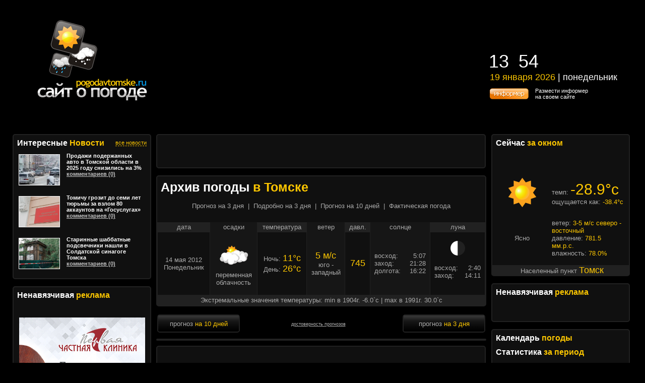

--- FILE ---
content_type: text/html; charset=windows-1251
request_url: https://pogodavtomske.ru/date_2012_5_14.html
body_size: 10152
content:
<!DOCTYPE html>
<html>
<head>
    <meta http-equiv="Content-Type" content="text/html; charset=windows-1251">

    <meta name='yandex-verification' content='4469098f5f939cc5'>
    <meta name="tbex-verification-6dab2954" content="6dab2954"/>
    <meta name='wmail-verification' content='475f4d3da9656a2a'/>
    <meta name="google-site-verification" content="uyzQJAPoLgUGhqtmA8ET9zEYWxaO-pSFzySCJNFEwH0"/>
    <meta name= "viewport" content="width=1366">

    <title>POGODAVTOMSKE.RU - сайт о погоде в Томске : Архив погоды</title>
    <link rel="shortcut icon" href="/favicon.ico">
    <link rel="icon" href="/ico.gif" type="image/gif">

    <link rel="stylesheet" href="/style/ppc/jquery.ui.core.min.css">
    <link rel="stylesheet" href="/style/ppc/jquery.ui.slider.min.css">
    <link rel="stylesheet" href="/style/ppc/jquery.ui.theme.min.css">
    <link rel="stylesheet" href="/style/base_style.min.css?v=6">

    
    <style>
        .bg_header{
            margin:0 auto;
            background:
    
            none         
                no-repeat center center transparent;
            height:250px;
        }
    </style>
    

    <script type="text/javascript" src="/js/rounded-corners.js"></script>
    <script type="text/javascript" src="/js/jquery-1.3.2.js"></script>
    <script type="text/javascript" src="/js/ajaxfileupload.js"></script>
    <script type="text/javascript" src="/js/jquery.ui.core.js"></script>
    <script type="text/javascript" src="/js/jquery.ui.widget.js"></script>
    <script type="text/javascript" src="/js/jquery.ui.mouse.js"></script>
    <script type="text/javascript" src="/js/jquery.ui.slider.js"></script>
    <script type="text/javascript" src="/js/jquery.json-1.3.js"></script>
    <script type="text/javascript" src="/js/jquery.cookie.js"></script>
    <script type="text/javascript" src="/js/myaction.js?v=1"></script>
    <script type="text/javascript" src="/js/slider.js"></script>
    <script type="text/javascript" src="/js/jail.js"></script>
    <script type="text/javascript" src="https://i.solo.rde.ru/js/flash_detect_min.js"></script>

    <script id="objCalendarScript" src="/js/calendar.js" language="JavaScript"></script>
    
        <script>
            (function(i,s,o,g,r,a,m){i['GoogleAnalyticsObject']=r;i[r]=i[r]||function(){
                        (i[r].q=i[r].q||[]).push(arguments)},i[r].l=1*new Date();a=s.createElement(o),
                    m=s.getElementsByTagName(o)[0];a.async=1;a.src=g;m.parentNode.insertBefore(a,m)
            })(window,document,'script','//www.google-analytics.com/analytics.js','ga');

            ga('create', 'UA-41115539-1', 'pogodavtomske.ru');
            ga('send', 'pageview');
        </script>
    
</head>
<body id="content-body">


<!-- Шапка -->
<div class="bg_header">


    <div class="header" id="header">
                <span class="bplace" data-params="size:'1000_100',c:34,a:'pogodavtomske.ru',p:'pogodavtomske.ru',class:'top_full'"></span>
<noscript>
    <a href="https://i.solo.rde.ru/banner.php?a=pogodavtomske.ru&size=1000_100&ln=34">
        <img src="https://i.solo.rde.ru/banner.php?a=pogodavtomske.ru&size=1000_100&ni=34" alt="BTR"
             style="border:0"/></a>
</noscript>
<script> (function(){var n=0;var i=setInterval(function(){if(document.getElementById("top_full_id")!=null){clearInterval(i);forHeader("top_full_id")}if(++n>10){clearInterval(i)}},1e3)})(); </script>

        <div class="topleft">
            <div class="fade_left"><img src="/images/head/fade_left.png"/></div>
            <div class="main">
                    <a href="/index.html" title="На главную">
                        <img src="/images/logo.png" style="margin-top: 40px;" title="На главную"
                             alt="POGODAVTOMSKE.RU - сайт о погоде в Томске"/>
                    </a>
                <div id="my_cobinet" style="display:none; text-align:left;"><span id="login_account" style="padding-right:5px; font-size: 12px; float:left;"></span>
                    | <a href="/auth.html" onclick="$.cookie('login',null);" alt="Выход" title="Выйти">выход</a></div>
            </div>
            <div id="bannerLeftTop_interactive">
    <span class="bplace" data-params="size:'280_170',c:57,a:'pogodavtomske.ru',p:'pogodavtomske.ru'"></span>
    <noscript>
        <a href="https://i.solo.rde.ru/banner.php?a=pogodavtomske.ru&size=280_170&ln=57">
            <img src="https://i.solo.rde.ru/banner.php?a=pogodavtomske.ru&size=280_170&ni=57" alt="BTR"
                 style="border:0"/></a>
    </noscript>
</div>        </div>

        <div class="topright">
            <div class="headblock">
                <div id="bannerplace_91" class="topright" style="margin-top:30px">
    <span class="bplace" data-params="size:'250_100',c:91,a:'pogodavtomske.ru',p:'pogodavtomske.ru'"></span>
    <noscript>
        <a href="https://i.solo.rde.ru/banner.php?a=pogodavtomske.ru&size=250_100&ln=91">
            <img src="https://i.solo.rde.ru/banner.php?a=pogodavtomske.ru&size=250_100&ni=91" alt="BTR"
                 style="border:0"/></a>
    </noscript>
</div>                <div>
                    <div class="banner" id="bannerplace_77">
    <span class="bplace" data-params="size:'250_100',c:77,a:'pogodavtomske.ru',p:'pogodavtomske.ru'"></span>
    <noscript>
        <a href="https://i.solo.rde.ru/banner.php?a=pogodavtomske.ru&size=250_100&ln=77">
            <img src="https://i.solo.rde.ru/banner.php?a=pogodavtomske.ru&size=250_100&ni=77" alt="BTR"
                 style="border:0"/></a>
    </noscript>
</div>                    <div class="timeblock">
                        <table class="time">
                            <tr>
                                <td id="time1" class="timetd1">20</td>
                                <td id="time2" class="timetd2">:</td>
                                <td id="time3" class="timetd3">54</td>
                            </tr>
                        </table>
                        <table class="timeshadow">
                            <tr>
                                <td id="stime1" class="timetd1">20</td>
                                <td id="stime2" class="timetd2">:</td>
                                <td id="stime3" class="timetd3">54</td>
                            </tr>
                        </table>
                        <div class="dateshadow" id="data1"></div>
                        <div class="date" id="data2"></div>
                        <div class="logo1">
                            <a href="/export.html">
                                <div class='informer_but'></div>
                            </a>
                            Размести информер<br> на своем сайте
                        </div>
                    </div>
                </div>
            </div>

                                </div>

        <div class="holiday_name">
            <h1><span class="lable_title">
                                                                                </span></h1>
        </div>

    </div>
    <div style="clear: both;">&nbsp;</div>
    <!-- Шапка --><div class="content" id="content">
    <!-- Левый -->
<div class="left rc5">
        <!-- Новости -->
            <div class="blockm rc5 b2">
                <div>
                    <div class="w180 fll"><h3 class="lable_title"><span class="lable_title">Интересные&nbsp;</span>Новости</h3></div>
                    <div class="flr"><a class="ylink" href="https://www.tomsk.ru/news/" target="_blank" >все новости</a></div>
                </div>
                <div id="news" style="clear:both"><div id="news_tomsk"></div></div>
                
                    <script type="text/javascript">
var xhr = new XMLHttpRequest();
xhr.open('GET', '/news.php', true);
xhr.onload = function() {
  if (xhr.status >= 200 && xhr.status < 300) {
    document.getElementById('news_tomsk').innerHTML = xhr.responseText;
  } else {
    console.error('Request failed with status: ' + xhr.status);
  }
};
xhr.send();
                    </script>
                
            </div>
<!-- Новости -->
    <!-- Ненавязчивая реклама -->
   	<div class="block bannerbox rc5 b2">
      <h3 class="lable_title"><span class="lable_title">Ненавязчивая </span>реклама</h3>
     	<div class="banner" id="bannerplace_58">
    <span class="bplace" data-params="size:'250_100',c:58,a:'pogodavtomske.ru',p:'pogodavtomske.ru'"></span>
    <noscript>
        <a href="https://i.solo.rde.ru/banner.php?a=pogodavtomske.ru&size=250_100&ln=58">
            <img src="https://i.solo.rde.ru/banner.php?a=pogodavtomske.ru&size=250_100&ni=58" alt="BTR"
                 style="border:0"/></a>
    </noscript>
</div>     	<div class="banner" id="bannerplace_59">
    <span class="bplace" data-params="size:'250_100',c:59,a:'pogodavtomske.ru',p:'pogodavtomske.ru'"></span>
    <noscript>
        <a href="https://i.solo.rde.ru/banner.php?a=pogodavtomske.ru&size=250_100&ln=59">
            <img src="https://i.solo.rde.ru/banner.php?a=pogodavtomske.ru&size=250_100&ni=59" alt="BTR"
                 style="border:0"/></a>
    </noscript>
</div>     	<div class="banner" id="bannerplace_60">
    <span class="bplace" data-params="size:'250_100',c:60,a:'pogodavtomske.ru',p:'pogodavtomske.ru'"></span>
    <noscript>
        <a href="https://i.solo.rde.ru/banner.php?a=pogodavtomske.ru&size=250_100&ln=60">
            <img src="https://i.solo.rde.ru/banner.php?a=pogodavtomske.ru&size=250_100&ni=60" alt="BTR"
                 style="border:0"/></a>
    </noscript>
</div>     	<div class="banner" id="bannerplace_61">
    <span class="bplace" data-params="size:'250_100',c:61,a:'pogodavtomske.ru',p:'pogodavtomske.ru'"></span>
    <noscript>
        <a href="https://i.solo.rde.ru/banner.php?a=pogodavtomske.ru&size=250_100&ln=61">
            <img src="https://i.solo.rde.ru/banner.php?a=pogodavtomske.ru&size=250_100&ni=61" alt="BTR"
                 style="border:0"/></a>
    </noscript>
</div>     	<div class="banner" id="bannerplace_131">
    <span class="bplace" data-params="size:'250_250',c:131,a:'pogodavtomske.ru',p:'pogodavtomske.ru'"></span>
    <noscript>
        <a href="https://i.solo.rde.ru/banner.php?a=pogodavtomske.ru&size=250_250&ln=131">
            <img src="https://i.solo.rde.ru/banner.php?a=pogodavtomske.ru&size=250_250&ni=131" alt="BTR"
                 style="border:0"/></a>
    </noscript>
</div>     	<div class="banner" id="bannerplace_133">
    <span class="bplace" data-params="size:'250_250',c:133,a:'pogodavtomske.ru',p:'pogodavtomske.ru'"></span>
    <noscript>
        <a href="https://i.solo.rde.ru/banner.php?a=pogodavtomske.ru&size=250_250&ln=133">
            <img src="https://i.solo.rde.ru/banner.php?a=pogodavtomske.ru&size=250_250&ni=133" alt="BTR"
                 style="border:0"/></a>
    </noscript>
</div>   	</div>





    <div class="blockm rc5 b2">
                
<!-- Yandex.RTB R-A-144525-1 -->
<div id="yandex_rtb_R-A-144525-1"></div>
<script type="text/javascript">
    (function(w, d, n, s, t) {
        w[n] = w[n] || [];
        w[n].push(function() {
            Ya.Context.AdvManager.render({
                blockId: "R-A-144525-1",
                renderTo: "yandex_rtb_R-A-144525-1",
                async: true
            });
        });
        t = d.getElementsByTagName("script")[0];
        s = d.createElement("script");
        s.type = "text/javascript";
        s.src = "//an.yandex.ru/system/context.js";
        s.async = true;
        t.parentNode.insertBefore(s, t);
    })(this, this.document, "yandexContextAsyncCallbacks");
</script>
        
    </div>
	<!-- Ненавязчивая реклама -->
	<div class="blockm rc5 b2">
	<img src="/images/moods/0.07692.png" style="float: right;" id="moodimg" title="Показатель настроения" alt="Показатель настроения в Томске"/>
	<h3 class="lable_title"><span class="lable_title">Ваше </span>настроение</h3>
	<div id="moodtable"></div>
	<input type="hidden" id="amount" style="border:0; color:#FFCC00; font-weight:bold; background: #000;" value="0"/>

	<script>
		$(function() {
			$.ajax({
				method: "POST",
				url: '/lib/Actions/mood.php',
				data:'mood=0&act=test',
				success: function(res) {
					$( "#moodtable" ).html(res);
				}
			});
		});
	</script>

	</table>	
</div>	<!-- Гороскоп на сегодня -->
<div class="blockm rc5 b2">
   <h3 class="lable_title"><span class="lable_title">Гороскоп </span>на сегодня</h3>
   <img src="/images/horo.png" usemap="#Navigation" title="Гороскоп на сегодня" alt="Гороскоп на сегодня"/>
   <map id="Navigation" name="Navigation">
   	<area shape="rect" coords="000,000,043,026" href="/horoscopes_1_1.html" title="Гороскоп на pogodavtomske.ru: овен(20.03-19.04)"/><area shape="rect" coords="048,000,086,026" href="/horoscopes_1_2.html" title="Гороскоп на pogodavtomske.ru: телец(20.04-20.05)"/><area shape="rect" coords="091,000,126,026" href="/horoscopes_1_3.html" title="Гороскоп на pogodavtomske.ru: близнецы(21.05-20.06)"/><area shape="rect" coords="134,000,170,026" href="/horoscopes_1_4.html" title="Гороскоп на pogodavtomske.ru: рак(21.06-22.07)"/><area shape="rect" coords="176,000,223,026" href="/horoscopes_1_5.html" title="Гороскоп на pogodavtomske.ru: лев(23.07-22.08)"/><area shape="rect" coords="227,000,263,026" href="/horoscopes_1_6.html" title="Гороскоп на pogodavtomske.ru: дева(23.08-22.09)"/><area shape="rect" coords="000,030,043,062" href="/horoscopes_1_7.html" title="Гороскоп на pogodavtomske.ru: весы(23.09-22.10)"/><area shape="rect" coords="048,030,086,062" href="/horoscopes_1_8.html" title="Гороскоп на pogodavtomske.ru: скорпион(23.10-21.11)"/><area shape="rect" coords="091,030,126,062" href="/horoscopes_1_9.html" title="Гороскоп на pogodavtomske.ru: стрелец(22.11-21.12)"/><area shape="rect" coords="134,030,170,062" href="/horoscopes_1_10.html" title="Гороскоп на pogodavtomske.ru: козерог(22.12-20.01)"/><area shape="rect" coords="176,030,223,062" href="/horoscopes_1_11.html" title="Гороскоп на pogodavtomske.ru: водолей(21.01-18.02)"/><area shape="rect" coords="227,030,263,062" href="/horoscopes_1_12.html" title="Гороскоп на pogodavtomske.ru: рыбы(19.02-19.03)"/>             
   </map>
   <div class="clear"></div>
   <div class="bottom">
       <a href="/horoscopes_2.html" alt="Погода в Томске: гороскоп на завтра" title="Гороскоп на ближайшие дни">на ближайшие дни</a>
   </div> 
</div>
<!-- Гороскоп на сегодня -->        


    </div>
<!-- Левый -->    <div class="center rc5" id="center">
        <div id="rightsubcenter rc5" class="subcenter">
            <!-- Баннеры -->
            <div id="bannerplace_56" class="ban_menu block_centr rc5 b2">
    <span class="bplace" data-params="size:'650_60',c:56,a:'pogodavtomske.ru',p:'pogodavtomske.ru'"></span>
    <noscript>
        <a href="https://i.solo.rde.ru/banner.php?a=pogodavtomske.ru&size=650_60&ln=56">
            <img src="https://i.solo.rde.ru/banner.php?a=pogodavtomske.ru&size=650_60&ni=56" alt="BTR"
                 style="border:0"/></a>
    </noscript>
</div>         
            <!-- Баннеры -->
            
            <!-- Прогноз -->
            <div class="block rc5 b2" style="padding-bottom: 0px;">
             <h1 class="lable_title"><span class="lable_title">Архив погоды </span> в Томске</h1> 
                <!-- навигация по меню погоды -->
<div class="nav">
                    <a href="/index.html" title="Прогноз на 3 дня в Томске" alt="Прогноз на 3 дня в Томске">Прогноз на 3 дня</a>             &nbsp;|&nbsp;         <a href="/threeday.html" title="Подробно на 3 дня в Томске" alt="Подробно на 3 дня в Томске">Подробно на 3 дня</a>             &nbsp;|&nbsp;         <a href="/forecast10.html" title="Прогноз на 10 дней в Томске" alt="Прогноз на 10 дней в Томске">Прогноз на 10 дней</a>             &nbsp;|&nbsp;         <a href="/current.html" title="Фактическая погода в Томске" alt="Фактическая погода в Томске">Фактическая погода</a>    </div>
<!-- навигация по меню погоды -->                <table cellspacing="0" class="whdisplay">
                    <tr height="20px">
                        <td style="width: 107px; background: #212121">дата</td>
                        <td style="width: 94px; background: #161616">осадки</td>
                        <td style="width: 100px; background: #212121">температура</td>
                        <td style="width: 75px; background: #161616">ветер</td>
                        <td style="width: 51px; background: #212121">давл.</td>
                        <td style="width: 119px; background: #161616">солнце</td>
                        <td style="width: 111px; background: #212121">луна</td>
                    </tr>
                                        <tr height="125px">    
                        <td class="td10" style="border-top:0;">
                                                                                    
                            14&nbsp;мая&nbsp;2012
                            <br>
                            Понедельник
                        </td>
                        <td class="td16" style="border-top:0;">
                            <img src="/images/weathers/small3.png" alt="Погода в Томске: переменная облачность" title="переменная облачность"/><br>
                            переменная облачность
                        </td>
                        <td class="td10" style="border-top:0;">
                                                            Ночь: <span class="yellow">11&deg;c</span>
                                
                            День: <span class="yellow">26&deg;c</span>
                        </td>
                        <td class="td16" style="border-top:0;">
                            <span class="yellow">5 м/c</span><br>
                            юго&nbsp;- западный
                        </td>
                        <td class="td10" style="border-top:0;"><span class="yellow">745</span></td>
                        <td class="td16 orign" style="border-top:0;">
                            <p>
                                восход: <span>5:07</span> 
                                <br>заход: <span>21:28</span> 
                                <br>долгота: <span>16:22</span>
                            </p>
                        </td>
                        <td class="td10 orign" style="border-top:0;">
                            <img src="/images/moons/phase4_1.png" alt="Фаза Луны" title="Фаза Луны"/><br>
                            <p>
                                восход: <span>2:40</span> 
                                <br>заход: <span>14:11</span> 
                            </p>
                        </td>
                    </tr>                    
                    <tr height="20px">
                        <td colspan="7" style="background: #212121;">Экстремальные значения температуры: min в 1904г. -6.0`c | max в 1991г. 30.0`c</td>
                    </tr>
                                    </table>
            </div>
            <!-- Прогноз -->
            
            <!-- Панель -->
            <div class="panel">
                <table style="width: 100%;">
                    <tr>
                        <td style="width: 160px;" class="rc5 b2" >
                           <a href="/forecast10.html"><button type="button" style="width: 160px;">прогноз <span>на 10 дней</span></button></a> 
                        </td>
                        <td style="text-align: center;">
                            <a href="/authenticity.html">достоверность прогнозов</a>&nbsp;&nbsp;&nbsp;
                                                   </td>
                        <td style="width: 160px;" class="rc5 b2">
                           <a href="/threeday.html"><button type="button" style="width: 160px;">прогноз <span>на 3 дня</span></button></a>  
                        </td>                        
                    </tr>
                </table>
            </div>
            <!-- Панель -->            
            
            <!-- Баннеры -->
            <div id="bannerplace_55" class="rc5 b2">
    <span class="bplace" data-params="size:'650_60',c:55,a:'pogodavtomske.ru',p:'pogodavtomske.ru'"></span>
    <noscript>
        <a href="https://i.solo.rde.ru/banner.php?a=pogodavtomske.ru&size=650_60&ln=55">
            <img src="https://i.solo.rde.ru/banner.php?a=pogodavtomske.ru&size=650_60&ni=55" alt="BTR"
                 style="border:0"/></a>
    </noscript>
</div>           
            <!-- Баннеры --> 
            
        </div>
        <div class="subcenter rc5">
            <!-- Баннеры -->
                <div id="bannerplace_70" class="ban_menu block_centr rc5 b2">
    <span class="bplace" data-params="size:'650_60',c:70,a:'pogodavtomske.ru',p:'pogodavtomske.ru'"></span>
    <noscript>
        <a href="https://i.solo.rde.ru/banner.php?a=pogodavtomske.ru&size=650_60&ln=70">
            <img src="https://i.solo.rde.ru/banner.php?a=pogodavtomske.ru&size=650_60&ni=70" alt="BTR"
                 style="border:0"/></a>
    </noscript>
</div>            <!-- Баннеры -->
            <!-- Прогноз -->
           <div class="block rc5 b2" style="padding-bottom: 0px;">
               <h1 class="lable_title"><span class="lable_title">Архив погоды за прошлые года</span> в Томске</h1>
               <table cellspacing="0" class="whdisplay">
                   <tr height="20px">
                       <td style="width: 107px; background: #212121">дата</td>
                       <td style="width: 94px; background: #161616">осадки</td>
                       <td style="width: 100px; background: #212121">температура</td>
                       <td style="width: 75px; background: #161616">ветер</td>
                       <td style="width: 51px; background: #212121">давл.</td>
                       <td style="width: 119px; background: #161616">солнце</td>
                       <td style="width: 111px; background: #212121">луна</td>
                   </tr>
                                                                                                                  <tr height="125px">
                       <td class="td10" style="border-top:0;">
                                                                                 14&nbsp;мая&nbsp;2007
                           <br>
                           Понедельник
                       </td>
                       <td class="td16" style="border-top:0;">
                           <img src="/images/weathers/small9.png"  alt="Погода в Томске: пасмурно возможен дождь" title="пасмурно возможен дождь"/><br>
                           пасмурно возможен дождь
                       </td>
                       <td class="td10" style="border-top:0;">
                                                          Ночь: <span class="yellow">1&deg;c</span>
                                                      День: <span class="yellow">13&deg;c</span>
                       </td>
                       <td class="td16" style="border-top:0;">
                           <span class="yellow">3 м/c</span><br>
                           южный,<BR>юго&nbsp;- западный
                       </td>
                       <td class="td10" style="border-top:0;"><span class="yellow">747</span></td>
                       <td class="td16 orign" style="border-top:0;">
                           <p>
                               восход: <span>5:08</span>
                               <br>заход: <span>21:27</span>
                               <br>длина дня: <span>16:19</span>
                           </p>
                       </td>
                       <td class="td10 orign" style="border-top:0;">
                           <img src="/images/moons/phase6_1.png" alt="Фаза Луны" title="Фаза Луны"/><br>
                           <p>
                               восход: <span>3:54</span>
                               <br>заход: <span>18:08</span>
                           </p>
                       </td>
                   </tr>
                   <tr height="20px">
                       <td colspan="7" style="background: #212121;">Экстремальные значения температуры: min в 1904г. -6.0`c | max в 1991г. 30.0`c</td>
                   </tr>
                                                         <tr height="125px">
                       <td class="td10" style="border-top:0;">
                                                                                 14&nbsp;мая&nbsp;2008
                           <br>
                           Среда
                       </td>
                       <td class="td16" style="border-top:0;">
                           <img src="/images/weathers/small1.png"  alt="Погода в Томске: ясно" title="ясно"/><br>
                           ясно
                       </td>
                       <td class="td10" style="border-top:0;">
                                                          Ночь: <span class="yellow">7&deg;c</span>
                                                      День: <span class="yellow">22&deg;c</span>
                       </td>
                       <td class="td16" style="border-top:0;">
                           <span class="yellow">3 м/c</span><br>
                           северо&nbsp;- восточный
                       </td>
                       <td class="td10" style="border-top:0;"><span class="yellow">753</span></td>
                       <td class="td16 orign" style="border-top:0;">
                           <p>
                               восход: <span>5:07</span>
                               <br>заход: <span>21:28</span>
                               <br>длина дня: <span>16:22</span>
                           </p>
                       </td>
                       <td class="td10 orign" style="border-top:0;">
                           <img src="/images/moons/phase13_1.png" alt="Фаза Луны" title="Фаза Луны"/><br>
                           <p>
                               восход: <span>14:58</span>
                               <br>заход: <span>3:18</span>
                           </p>
                       </td>
                   </tr>
                   <tr height="20px">
                       <td colspan="7" style="background: #212121;">Экстремальные значения температуры: min в 1904г. -6.0`c | max в 1991г. 30.0`c</td>
                   </tr>
                                  </table>
           </div>
           <!-- Прогноз -->
                            <div class="bigbanner">
    <span class="bplace" data-params="size:'650_60',c:82,a:'pogodavtomske.ru',p:'pogodavtomske.ru',class:'ban_menu'"></span>
    <noscript>
        <a href="https://i.solo.rde.ru/banner.php?a=pogodavtomske.ru&size=650_60&ln=82">
            <img src="https://i.solo.rde.ru/banner.php?a=pogodavtomske.ru&size=650_60&ni=82" alt="BTR"
                 style="border:0"/></a>
    </noscript>
</div>                <div class="bigbanner">
    <span class="bplace" data-params="size:'650_60',c:83,a:'pogodavtomske.ru',p:'pogodavtomske.ru',class:'ban_menu'"></span>
    <noscript>
        <a href="https://i.solo.rde.ru/banner.php?a=pogodavtomske.ru&size=650_60&ln=83">
            <img src="https://i.solo.rde.ru/banner.php?a=pogodavtomske.ru&size=650_60&ni=83" alt="BTR"
                 style="border:0"/></a>
    </noscript>
</div>                        <!-- Баннеры -->
            <div id="bannerplace_54" class="rc5 b2">
    <span class="bplace" data-params="size:'650_60',c:54,a:'pogodavtomske.ru',p:'pogodavtomske.ru'"></span>
    <noscript>
        <a href="https://i.solo.rde.ru/banner.php?a=pogodavtomske.ru&size=650_60&ln=54">
            <img src="https://i.solo.rde.ru/banner.php?a=pogodavtomske.ru&size=650_60&ni=54" alt="BTR"
                 style="border:0"/></a>
    </noscript>
</div>           
            <!-- Баннеры -->      
        </div>
        <div style="clear: both;"></div>
    </div>
    


<!-- Право -->
<div class="right rc5">
    <!-- Баннеры -->

            <!-- Баннеры -->
    
<script type="text/javascript">
    function showLocalityBlock(){
        if($('#locality_block').css('display') == 'none'){
            $('#locality_block').css('display','block');
        } else $('#locality_block').css('display','none');
    }
    function saveCity(selected,city,domen){
        $('#toolTip_block').css('display','none');
        showLocalityBlock();
        if(selected.id == 29430){
            location="https://"+domen;
        } else {
            location="https://"+city+"."+domen;
        }
    }
    function getNameCity(){
      $.ajax({
        type: "GET",
        url: '/lib/Actions/locality_ajax.php?',
        success: function(res) {
            if (res == 0){
                alert('Погодных данных данного населенного пункта временно нет!');
            } else {
                $('#curLocality').html(res);
            }
        }
      });
    }

</script>


<!-- Сейчас за окном -->
<div class="blockm rc5 b2" style="min-height:260px">
        <h3 class="lable_title"><span class="lable_title">Сейчас </span>за окном</h3>
    <table style="display:block; min-height:195px;padding-top:30px;">
    	<tr>
    		<td style="width:90px; text-align: center;">
    			<img src="/images/cur_weather/1.png" title="ясно" alt="Погода в Томске: ясно"/><br>
    		</td>
    	    <td width="5px"></td>
        <td>
            <p>темп: <nobr></nobr><span class="yellow" style="font-size: 30px;" title="-28.9&deg;c" alt="-28.9&deg;c" id="temp"
                                         onclick="javascript:this.innerHTML = '-20.02&deg;F'">-28.9&deg;c</span>
                                <br>ощущается как: <span class="yellow" onclick="javascript:this.innerHTML='-37.12&deg;F'">-38.4&deg;c</span>
                            </p>
        </td>
    	</tr>
    	<tr>
    		<td style="width:90px; text-align: center;">
    			Ясно
    		</td>
    	    <td width="5px"></td>
    		<td>
                ветер: <span class="yellow">3-5 м/с северо&nbsp;- восточный</span>
                <br>
    			давление: <span class="yellow">781.5 мм.р.с.</span>
                <br>
                влажность: <span class="yellow">78.0%</span>
    		</td>
    	</tr>
    </table>

     <div class="date" >
        Населенный пункт
        <a id="curLocality" class="yellow" style="font-size:18px;color:#fcc600" href="javascript:void(0)" onclick="showLocalityBlock()">
            <script type="text/javascript">getNameCity()</script>
        </a>
     </div>

</div>

<div id="locality_block" class="blockm rc5 b2">
                    <a href="javascript:void(0);" onclick="saveCity(this,'tomsk','pogodavtomske.ru')" id="29430">Томск</a><br>
                    <a href="javascript:void(0);" onclick="saveCity(this,'alexandrovskoe','pogodavtomske.ru')" id="23955">Александровское</a><br>
                    <a href="javascript:void(0);" onclick="saveCity(this,'asino','pogodavtomske.ru')" id="29347">Асино</a><br>
                    <a href="javascript:void(0);" onclick="saveCity(this,'bakchar','pogodavtomske.ru')" id="29328">Бакчар</a><br>
                    <a href="javascript:void(0);" onclick="saveCity(this,'beliyyar','pogodavtomske.ru')" id="29241">Белый Яр</a><br>
                    <a href="javascript:void(0);" onclick="saveCity(this,'ziryanskoe','pogodavtomske.ru')" id="29445">Зырянское</a><br>
                    <a href="javascript:void(0);" onclick="saveCity(this,'kargasok','pogodavtomske.ru')" id="29122">Каргасок</a><br>
                    <a href="javascript:void(0);" onclick="saveCity(this,'kedroviy','pogodavtomske.ru')" id="29314">Кедровый</a><br>
                    <a href="javascript:void(0);" onclick="saveCity(this,'kozhevnikovo','pogodavtomske.ru')" id="29532">Кожевниково</a><br>
                    <a href="javascript:void(0);" onclick="saveCity(this,'kolpashevo','pogodavtomske.ru')" id="29230">Колпашево</a><br>
                    <a href="javascript:void(0);" onclick="saveCity(this,'krivosheino','pogodavtomske.ru')" id="29334">Кривошеино</a><br>
                    <a href="javascript:void(0);" onclick="saveCity(this,'melnikovo','pogodavtomske.ru')" id="29426">Мельниково</a><br>
                    <a href="javascript:void(0);" onclick="saveCity(this,'molchanovo','pogodavtomske.ru')" id="29332">Молчаново</a><br>
                    <a href="javascript:void(0);" onclick="saveCity(this,'parabel','pogodavtomske.ru')" id="29128">Парабель</a><br>
                    <a href="javascript:void(0);" onclick="saveCity(this,'pervomayskoe','pogodavtomske.ru')" id="29348">Первомайское</a><br>
                    <a href="javascript:void(0);" onclick="saveCity(this,'podgornoe','pogodavtomske.ru')" id="29237">Подгорное</a><br>
                    <a href="javascript:void(0);" onclick="saveCity(this,'seversk','pogodavtomske.ru')" id="29440">Северск</a><br>
                    <a href="javascript:void(0);" onclick="saveCity(this,'strezhevoy','pogodavtomske.ru')" id="23952">Стрежевой</a><br>
                    <a href="javascript:void(0);" onclick="saveCity(this,'teguldet','pogodavtomske.ru')" id="29355">Тегульдет</a><br>
            </div>
<!-- Сейчас за окном -->

    <!-- Ненавязчивая реклама -->
    <div class="block adsbox rc5 b2">
        <h3 class="lable_title"><span class="lable_title">Ненавязчивая </span>реклама</h3>
        <div class="banner" id="bannerplace_9">
    <span class="bplace" data-params="size:'250_100',c:9,a:'pogodavtomske.ru',p:'pogodavtomske.ru'"></span>
    <noscript>
        <a href="https://i.solo.rde.ru/banner.php?a=pogodavtomske.ru&size=250_100&ln=9">
            <img src="https://i.solo.rde.ru/banner.php?a=pogodavtomske.ru&size=250_100&ni=9" alt="BTR"
                 style="border:0"/></a>
    </noscript>
</div>        <div class="banner" id="bannerplace_15">
    <span class="bplace" data-params="size:'250_100',c:15,a:'pogodavtomske.ru',p:'pogodavtomske.ru'"></span>
    <noscript>
        <a href="https://i.solo.rde.ru/banner.php?a=pogodavtomske.ru&size=250_100&ln=15">
            <img src="https://i.solo.rde.ru/banner.php?a=pogodavtomske.ru&size=250_100&ni=15" alt="BTR"
                 style="border:0"/></a>
    </noscript>
</div>        <div class="banner" id="bannerplace_16">
    <span class="bplace" data-params="size:'250_100',c:16,a:'pogodavtomske.ru',p:'pogodavtomske.ru'"></span>
    <noscript>
        <a href="https://i.solo.rde.ru/banner.php?a=pogodavtomske.ru&size=250_100&ln=16">
            <img src="https://i.solo.rde.ru/banner.php?a=pogodavtomske.ru&size=250_100&ni=16" alt="BTR"
                 style="border:0"/></a>
    </noscript>
</div>        <div class="banner" id="bannerplace_62">
    <span class="bplace" data-params="size:'250_100',c:62,a:'pogodavtomske.ru',p:'pogodavtomske.ru'"></span>
    <noscript>
        <a href="https://i.solo.rde.ru/banner.php?a=pogodavtomske.ru&size=250_100&ln=62">
            <img src="https://i.solo.rde.ru/banner.php?a=pogodavtomske.ru&size=250_100&ni=62" alt="BTR"
                 style="border:0"/></a>
    </noscript>
</div>        <div class="banner" id="bannerplace_132">
    <span class="bplace" data-params="size:'250_250',c:132,a:'pogodavtomske.ru',p:'pogodavtomske.ru'"></span>
    <noscript>
        <a href="https://i.solo.rde.ru/banner.php?a=pogodavtomske.ru&size=250_250&ln=132">
            <img src="https://i.solo.rde.ru/banner.php?a=pogodavtomske.ru&size=250_250&ni=132" alt="BTR"
                 style="border:0"/></a>
    </noscript>
</div>        <div class="banner" id="bannerplace_134">
    <span class="bplace" data-params="size:'250_250',c:134,a:'pogodavtomske.ru',p:'pogodavtomske.ru'"></span>
    <noscript>
        <a href="https://i.solo.rde.ru/banner.php?a=pogodavtomske.ru&size=250_250&ln=134">
            <img src="https://i.solo.rde.ru/banner.php?a=pogodavtomske.ru&size=250_250&ni=134" alt="BTR"
                 style="border:0"/></a>
    </noscript>
</div>    </div>
    <!-- Ненавязчивая реклама -->
    
    <script language="JavaScript" type="text/javascript">
    function Hide(){
       var link = document.getElementById('calendar');
       if(link.style.display == 'block'){
         link.style.display = 'none';
         link.style.visibility = 'hidden';
       } else {
       link.style.display = 'block';
       link.style.visibility = 'visible';
       }
    }
    </script>

<!-- Календарь -->
<div class="block rc5 b2" id="calendar_name">
    <a onclick="Hide()" href="javascript:void(0)" title="Показать календарь" >
        <h3 class="lable_title"><span class="lable_title">Календарь </span>погоды</h3>
    </a>
    <div id="calendar" style="visibility:hidden;display:none;">
    <table class="calendar">
        <tr>
            <td class="yellow" style="vertical-align: top; text-align: center; width: 170px; font-weight: bold;">
                <a href="javascript:void(0)">
                    <img alt="Апрель" title="Апрель" src="/images/back.gif">
                </a>
                &nbsp;Май&nbsp;
                <a href="javascript:void(0)">
                    <img alt="Июнь" title="Июнь" src="/images/forward.gif">
                </a>
            </td>
            <td style="width: 5px;"></td>
            <td class="yellow" style="vertical-align: top; text-align: center; font-weight: bold;">   
                <a href="javascript:void(0)">
                    <img alt="2011" title="2011" src="/images/back.gif">
                </a>
                &nbsp;2012&nbsp;
                <a href="javascript:void(0)">
                    <img alt="2013" title="2013" src="/images/forward.gif">
                </a>
    
            </td>
        </tr>
        <tr>
            <td class="b1">
                <table class="calendar">
                                            <tr>
                           <td class="day today">ПН.</td> 
                           <td></td>
                                                           <td>    
                                                                          
                                                                  </td>
                                                            <td>    
                                   <a href="date_2012_5_7.html">                                       7
                                   </a>                               </td>
                                                            <td class="today">    
                                   <a href="date_2012_5_14.html">                                       14
                                   </a>                               </td>
                                                            <td>    
                                   <a href="date_2012_5_21.html">                                       21
                                   </a>                               </td>
                                                            <td>    
                                   <a href="date_2012_5_28.html">                                       28
                                   </a>                               </td>
                                                    </tr>   
                                            <tr>
                           <td class="day">ВТ.</td> 
                           <td></td>
                                                           <td>    
                                   <a href="date_2012_5_1.html">                                       1
                                   </a>                               </td>
                                                            <td>    
                                   <a href="date_2012_5_8.html">                                       8
                                   </a>                               </td>
                                                            <td>    
                                   <a href="date_2012_5_15.html">                                       15
                                   </a>                               </td>
                                                            <td>    
                                   <a href="date_2012_5_22.html">                                       22
                                   </a>                               </td>
                                                            <td>    
                                   <a href="date_2012_5_29.html">                                       29
                                   </a>                               </td>
                                                    </tr>   
                                            <tr>
                           <td class="day">СР.</td> 
                           <td></td>
                                                           <td>    
                                   <a href="date_2012_5_2.html">                                       2
                                   </a>                               </td>
                                                            <td>    
                                   <a href="date_2012_5_9.html">                                       9
                                   </a>                               </td>
                                                            <td>    
                                   <a href="date_2012_5_16.html">                                       16
                                   </a>                               </td>
                                                            <td>    
                                   <a href="date_2012_5_23.html">                                       23
                                   </a>                               </td>
                                                            <td>    
                                   <a href="date_2012_5_30.html">                                       30
                                   </a>                               </td>
                                                    </tr>   
                                            <tr>
                           <td class="day">ЧТ.</td> 
                           <td></td>
                                                           <td>    
                                   <a href="date_2012_5_3.html">                                       3
                                   </a>                               </td>
                                                            <td>    
                                   <a href="date_2012_5_10.html">                                       10
                                   </a>                               </td>
                                                            <td>    
                                   <a href="date_2012_5_17.html">                                       17
                                   </a>                               </td>
                                                            <td>    
                                   <a href="date_2012_5_24.html">                                       24
                                   </a>                               </td>
                                                            <td>    
                                   <a href="date_2012_5_31.html">                                       31
                                   </a>                               </td>
                                                    </tr>   
                                            <tr>
                           <td class="day">ПТ.</td> 
                           <td></td>
                                                           <td>    
                                   <a href="date_2012_5_4.html">                                       4
                                   </a>                               </td>
                                                            <td>    
                                   <a href="date_2012_5_11.html">                                       11
                                   </a>                               </td>
                                                            <td>    
                                   <a href="date_2012_5_18.html">                                       18
                                   </a>                               </td>
                                                            <td>    
                                   <a href="date_2012_5_25.html">                                       25
                                   </a>                               </td>
                                                            <td>    
                                                                          
                                                                  </td>
                                                    </tr>   
                                            <tr>
                           <td class="day">СБ.</td> 
                           <td></td>
                                                           <td class="sunday">    
                                   <a href="date_2012_5_5.html">                                       5
                                   </a>                               </td>
                                                            <td class="sunday">    
                                   <a href="date_2012_5_12.html">                                       12
                                   </a>                               </td>
                                                            <td class="sunday">    
                                   <a href="date_2012_5_19.html">                                       19
                                   </a>                               </td>
                                                            <td class="sunday">    
                                   <a href="date_2012_5_26.html">                                       26
                                   </a>                               </td>
                                                            <td>    
                                                                          
                                                                  </td>
                                                    </tr>   
                                            <tr>
                           <td class="day">ВС.</td> 
                           <td></td>
                                                           <td class="sunday">    
                                   <a href="date_2012_5_6.html">                                       6
                                   </a>                               </td>
                                                            <td class="sunday">    
                                   <a href="date_2012_5_13.html">                                       13
                                   </a>                               </td>
                                                            <td class="sunday">    
                                   <a href="date_2012_5_20.html">                                       20
                                   </a>                               </td>
                                                            <td class="sunday">    
                                   <a href="date_2012_5_27.html">                                       27
                                   </a>                               </td>
                                                            <td>    
                                                                          
                                                                  </td>
                                                    </tr>   
                                    </table>
            </td>
            <td></td>
            <td class="years b1">
                    
                                            <a href="/dateperiod_1_1_2012_31_1_2012.html">январь</a><br>
                                        
                                            <a href="/dateperiod_1_2_2012_28_2_2012.html">февраль</a><br>
                                        
                                            <a href="/dateperiod_1_3_2012_31_3_2012.html">март</a><br>
                                        
                                            <a href="/dateperiod_1_4_2012_30_4_2012.html">апрель</a><br>
                                        
                                            <a class="today" href="/dateperiod_1_5_2012_31_5_2012.html">май</a><br>
                                        
                                            <a href="/dateperiod_1_6_2012_30_6_2012.html">июнь</a><br>
                                        
                                            <a href="/dateperiod_1_7_2012_31_7_2012.html">июль</a><br>
                                        
                                            <a href="/dateperiod_1_8_2012_31_8_2012.html">август</a><br>
                                        
                                            <a href="/dateperiod_1_9_2012_30_9_2012.html">сентябрь</a><br>
                                        
                                            <a href="/dateperiod_1_10_2012_31_10_2012.html">октябрь</a><br>
                                        
                                            <a href="/dateperiod_1_11_2012_30_11_2012.html">ноябрь</a><br>
                                        
                                            <a href="/dateperiod_1_12_2012_31_12_2012.html">декабрь</a><br>
                                        
            </td>
        </tr>
    </table>
    </div>
    <h3 class="lable_title"><span class="lable_title">Статистика </span>за период</h3>
    <form id="rangeForm" action="/range.html" method="GET" OnSubmit="return OnRangeSubmit()">
        <table> 
            <tr>
                <td style="vertical-align: top; margin-right: 5px;">c</td>
                <td>
                		<script language=JavaScript>Calendar('date1',fmtDDMMYYYY);</script>
                    <input type="text" id="date1" tabindex="1" onclick="javascript:arrCalendars[0].Show()" class="calendarinput" value="12/01/2026" id="calfrom" readonly/>
                    
                </td>
                <td rowspan="2" >
                    <div class="rc3 b1" style="margin-left: 3px;">
                        <button type="submit" style="width: 80px;" class="rc2" alt="Погода в Томске: Статистика показателей погоды" title="Статистика показателей погоды">показать</button>
                    </div>
                </td>                 
            </tr> 
            <tr>       
                <td style="vertical-align: top; margin-right: 5px;">по</td>
                <td>
                	<script language=JavaScript>Calendar('date2',fmtDDMMYYYY);</script>
                    <input type="text" class="calendarinput"  onclick="javascript:arrCalendars[1].Show()" id="date2" tabindex="2" value="19/01/2026" id="calto" readonly />
                    
                </td>  
            </tr>    
        </table> 
    </form>
</div>
<!-- Календарь -->    <!-- НГС -- >
    <div class="block rc5 b2">
      
                                    <!----- Купоны ----- >
        <a href="https://i.rde.ru/gazeta/catalog/skidki-kupony?s=po8d52" target="_blank"><h3 class="lable_title"><span class="lable_title">КУПОНЫ</span> Томска</h3></a>
    </div>
    <!-- НГС -->

        <!-- Голосования -->
    <div class="block rc5 b2">
        <span class="bplace" data-params="size:'250_250',c:130,a:'pogodavtomske.ru',p:'pogodavtomske.ru'"></span>
<noscript>
    <a href="https://i.solo.rde.ru/banner.php?a=pogodavtomske.ru&size=250_250&ln=130">
        <img src="https://i.solo.rde.ru/banner.php?a=pogodavtomske.ru&size=250_250&ni=130" alt="BTR"
             style="border:0"/></a>
</noscript>        <h3 class="lable_title"><span class="lable_title">Наш </span>опрос</h3>
                            
        <br>
    </div>
    <!-- Голосования -->

    <!-- Погода в других городах -->
    <div class="block rc5 b2">
        <h3 class="lable_title"><span class="lable_title">Погода </span>в Томской области</h3>
        <a href="https://www.pogodavtomske.ru/" target="_blank" title="Погода в Томске" alt="Погода в Томске">Погода в Томске</a><br>
        <a href="https://alexandrovskoe.pogodavtomske.ru/" target="_blank" title="Погода в Александровском" alt="Погода в Александровском">Погода в Александровском</a><br>
        <a href="https://asino.pogodavtomske.ru/" target="_blank" title="Погода в Асино" alt="Погода в Асино">Погода в Асино</a><br>
        <a href="https://bakchar.pogodavtomske.ru/" target="_blank" title="Погода в Бакчаре" alt="Погода в Бакчаре">Погода в Бакчаре</a><br>
        <a href="https://beliyyar.pogodavtomske.ru/" target="_blank" title="Погода в Белом Яре" alt="Погода в Белом Яре">Погода в Белом Яре</a><br>
        <a href="https://kargasok.pogodavtomske.ru/" target="_blank" title="Погода в Каргаске" alt="Погода в Каргаске">Погода в Каргаске</a><br>
        <a href="https://kedroviy.pogodavtomske.ru/" target="_blank" title="Погода в Кедровом" alt="Погода в Кедровом">Погода в Кедровом</a><br>
        <a href="https://kozhevnikovo.pogodavtomske.ru/" target="_blank" title="Погода в Кожевниково" alt="Погода в Кожевниково">Погода в Кожевниково</a><br>
        <a href="https://kolpashevo.pogodavtomske.ru/" target="_blank" title="Погода в Колпашево" alt="Погода в Колпашево">Погода в Колпашево</a><br>
        <a href="https://krivosheino.pogodavtomske.ru/" target="_blank" title="Погода в Кривошеино" alt="Погода в Кривошеино">Погода в Кривошеино</a><br>
        <a href="https://melnikovo.pogodavtomske.ru/" target="_blank" title="Погода в Мельниково" alt="Погода в Мельниково">Погода в Мельниково</a><br>
        <a href="https://molchanovo.pogodavtomske.ru/" target="_blank" title="Погода в Молчаново" alt="Погода в Молчаново">Погода в Молчаново</a><br>
        <a href="https://parabel.pogodavtomske.ru/" target="_blank" title="Погода в Парабели" alt="Погода в Парабеле">Погода в Парабели</a><br>
        <a href="https://pervomayskoe.pogodavtomske.ru/" target="_blank" title="Погода в Первомайском" alt="Погода в Первомайском">Погода в Первомайском</a><br>
        <a href="https://podgornoe.pogodavtomske.ru/" target="_blank" title="Погода в Подгорном" alt="Погода в Подгорном">Погода в Подгорном</a><br>
        <a href="https://seversk.pogodavtomske.ru/" target="_blank" title="Погода в Северске" alt="Погода в Северске">Погода в Северске</a><br>
        <a href="https://strezhevoy.pogodavtomske.ru/" target="_blank" title="Погода в Стрежевом" alt="Погода в Стрежевом">Погода в Стрежевом</a><br>
        <a href="https://teguldet.pogodavtomske.ru/" target="_blank" title="Погода в Тегульдете" alt="Погода в Тегульдете">Погода в Тегульдете</a><br>
        <a href="https://ziryanskoe.pogodavtomske.ru/" target="_blank" title="Погода в Зырянском" alt="Погода в Зырянском">Погода в Зырянском</a>
    </div>
    <!-- Погода в других городах -->



    </div>
<!-- Право -->
    <div style="clear: both;margin-bottom: 100px;">&nbsp;</div>
</div>
<!-- Футер -->
<div class="footer">
    <div class="left">
        <div class="counter">
        
            <!--LiveInternet counter-->
            <script>
            document.write("<a href='https://www.liveinternet.ru/click' "+
                "target=_blank><img src='//counter.yadro.ru/hit?t20.6;r"+
                encodeURIComponent(document.referrer)+((typeof(screen)=="undefined")?"":
                ";s"+screen.width+"*"+screen.height+"*"+(screen.colorDepth?
                        screen.colorDepth:screen.pixelDepth))+";u"+encodeURIComponent(document.URL)+
                ";"+Math.random()+
                    "' alt='' title='LiveInternet: показано число просмотров за 24"+
                    " часа, посетителей за 24 часа и за сегодня' "+
                "border='0' width='88' height='31'><\/a>")
            </script>
            <!--/LiveInternet-->
        
        </div>
        <div style="clear: both;">&nbsp;</div>
        <div class="banner">
        </div>

    </div>
    <div class="center">
        <a href="https://rde.ru/"  title="Проект пренадлежит Медиа-холдингу Рекламный Дайджест">
            <img src="/images/rde.gif" alt="Рекламный Дайджест" />
        </a>
    </div>

    <script src="/js/protoclass.js"></script><script src="/js/box2d.js"></script><script src="/js/ball.js"></script>
    <div class="right">
        <p><img src="../images/16+.png" alt="16+" width="100" height="62"/></p>
        <p><a href="https://m.pogodavtomske.ru/" target="_self" onclick="$.cookie('ver','m')" title="Мобильная версия pogodavtomske.ru">Мобильная версия погоды в Томске</a></p>
        <p><a href="https://solo.tomsk.ru/" target="_blank" title="Разместить рекламу на сайте pogodavtomske.ru">Реклама на сайте pogodavtomske.ru</a></p>
        <p><a href="/feedback.html" title="Написать письмо">Обратная связь</a></p>
    </div>

    <div class="cfx"></div>

    <div class="footer-bottom">
        <p>Информация предоставлена <a href="https://www.hmn.ru/" target="_blank">Информационным агенством "Метеоновости"</a></p>
        <a href="/agreement.html" class="little">Пользовательское соглашение</a>
    </div>
</div>
<!-- Футер -->



<!-- Yandex.Metrika counter -->
    <script>
    (function (d, w, c) {
        (w[c] = w[c] || []).push(function() {
            try {
                w.yaCounter17732671 = new Ya.Metrika({id:17732671, enableAll: true, webvisor:false});
            } catch(e) { }
        });

        var n = d.getElementsByTagName("script")[0],
            s = d.createElement("script"),
            f = function () { n.parentNode.insertBefore(s, n); };
        s.type = "text/javascript";
        s.async = true;
        s.src = (d.location.protocol == "https:" ? "https:" : "http:") + "//mc.yandex.ru/metrika/watch.js";

        if (w.opera == "[object Opera]") {
            d.addEventListener("DOMContentLoaded", f);
        } else { f(); }
    })(document, window, "yandex_metrika_callbacks");
    </script>
    <noscript><div><img src="//mc.yandex.ru/watch/17732671" style="position:absolute; left:-9999px;" alt="" /></div></noscript>
    <!-- /Yandex.Metrika counter -->


<script type="text/javascript" src="https://i.solo.rde.ru/js/places.js" async></script>

<script type="text/javascript" src="https://i.solo.rde.ru/banner.php?size=100_100&code=ball_text&c=52&a=pogodavtomske1.ru&p=pogodavtomske.ru&rnd=1768830845.3802" async></script>


<style>
    .svPopupMessage {
        position: fixed;
        top: 0;
        left: 0;
        width: 100%;
        height: 100%;
        z-index: 1000;
        background: rgba(0,0,0,.7);
    }
    .svMain {
        background: #fff;
        margin: 100px auto;
        width: 500px;
        padding: 30px;
    }
    .svMain h3 {
        color: #000;
        font-size: 32px;
    }
    .svMain p {
        color: #444;
        font-size: 20px;
        line-height: 30px;
    }
    .svMain button {
        color: #fff;
        font-size: 14px;
        padding: 12px 25px;
        height: auto;
        background: #c00;
        border-radius: 3px;
    }
    .svImg {
        width: 500px;
        height: 500px;
    }
</style>
<div id="svPopupMessage" class="svPopupMessage" style="display:none">
    <div class="svMain">
        <p><img class="svImg" src="https://www.tomsk.ru/resources/images/svOpros2.png" alt="Спасибо что приняли участие в нашем опросе. Специально для Вас наш партнер СВ-Центр делает уникальное предложение: Рубашка OLYMP всего за 3500 рублей! (Красноармейская,122, тел.55-65-00)"></p>
        <p style="text-align: center;">
            <button onclick="document.getElementById('svPopupMessage').style.display='none'">OK</button>
        </p>
    </div>
</div>
<script>
    $('body').bind('voted', function (e) {
        if (e.voteId === 469 || e.voteId === 470) {
            document.getElementById('svPopupMessage').style.display='block'
        }
    })
</script>



</body>
</html>

--- FILE ---
content_type: text/html; charset=windows-1251
request_url: https://pogodavtomske.ru/news.php
body_size: 438
content:
                <div class="new-block">
        <img src="https://www.tomsk.ru/wp-content/uploads/2026/01/img_4066-130x130.webp" alt="img" width="80" height="60" border="0"/>
        <div>
            <a href="https://www.tomsk.ru/news/view/prodazhi-poderzhannyh-avto-v-tomskoy-oblasti-v-2025-godu-snizilis-na-3" target="_blank"><span>Продажи подержанных авто в Томской области в 2025 году снизились на 3%</span></a><br>
            <span>комментариев (0)</span>
        </div>
    </div>                <div class="new-block">
        <img src="https://www.tomsk.ru/wp-content/uploads/2026/01/sud-2025-9-130x130.jpg" alt="img" width="80" height="60" border="0"/>
        <div>
            <a href="https://www.tomsk.ru/news/view/tomichu-grozit-do-semi-let-tyurmy-za-vzlom-80-akkauntov-na-gosuslugah" target="_blank"><span>Томичу грозит до семи лет тюрьмы за взлом 80 аккаунтов на «Госуслугах»</span></a><br>
            <span>комментариев (0)</span>
        </div>
    </div>                <div class="new-block">
        <img src="https://www.tomsk.ru/wp-content/uploads/2026/01/dsr07987-1-130x130.jpg" alt="img" width="80" height="60" border="0"/>
        <div>
            <a href="https://www.tomsk.ru/news/view/starinnye-shabbatnye-podsvechniki-nashli-v-soldatskoy-sinagoge-tomska" target="_blank"><span>Старинные шаббатные подсвечники нашли в Солдатской синагоге Томска</span></a><br>
            <span>комментариев (0)</span>
        </div>
    </div>

--- FILE ---
content_type: text/html; charset=windows-1251
request_url: https://pogodavtomske.ru/lib/Actions/locality_ajax.php?
body_size: -135
content:
Томск

--- FILE ---
content_type: text/html;charset=windows-1251
request_url: https://i.solo.rde.ru/banner.php?size=250_250&c=131&a=pogodavtomske.ru&p=pogodavtomske.ru&code=banner1768830849460&rnd=1768830849456
body_size: 180
content:
    var ddiv = document.createElement('span');
    ddiv.innerHTML = '';

            var obj = document.createElement('div');
        obj.className='';
                var a=document.createElement('a');
        a.href='https://i.solo.rde.ru/i.php?l=3297';
        a.target='_blank';
                var i=document.createElement('img');
        i.border=0;
        i.src='https://i.solo.rde.ru/i.php?b=3297';
        i.alt=i.title='ПЧК';
                a.appendChild(i);
        obj.appendChild(a);
        banner1768830849460.parentNode.insertBefore(obj,banner1768830849460);
        banner1768830849460.parentNode.insertBefore(ddiv,banner1768830849460);


--- FILE ---
content_type: application/javascript
request_url: https://pogodavtomske.ru/js/ball.js
body_size: 2702
content:
var canvas;
var delta = [ 0, 0 ];
var stage = [window.innerWidth, window.innerHeight];
getBrowserDimensions();
var worldAABB, world, iterations = 1, timeStep = 1 / 20;
var walls = [];
var wallsSetted = false;
var bodies, elements, text;
var createMode = false;
var destroyMode = false;
var isMouseDown = false;
var isnotdown = false;
var issetbanner = false;
var mouseJoint;
var mouseX = 0;
var mouseY = 0;
var orientation = { x: 0, y: 1 };
var PI2 = Math.PI * 2;
var timeOfLastTouch = 0;
var is_chrome = false;

init();
play();

function createGround(world) {

    //var grleft = document.getElementById('conttd').offsetLeft;

    // Горизонтальная палка
    var groundhorizont = new b2BoxDef();
	groundhorizont.extents.Set(window.innerWidth, 30);
	groundhorizont.restitution = 0.4;

	// Вертикальная палка
    var groundvertical = new b2BoxDef();
	groundvertical.extents.Set(30, window.innerHeight);
	groundvertical.restitution = 0.4;

	// Top палка
	var groundtop = new b2BodyDef();
	groundtop.AddShape(groundhorizont);
	groundtop.position.Set(0, 0);
	world.CreateBody(groundtop);

    // Bottom палка
	var groundbottom = new b2BodyDef();
	groundbottom.AddShape(groundhorizont);
	groundbottom.position.Set(0, window.innerHeight);
	world.CreateBody(groundbottom);

	// Left палка
	var groundleft = new b2BodyDef();
	groundleft.AddShape(groundvertical);
	groundleft.position.Set(0, 0);
	world.CreateBody(groundleft);

	// Right палка
	var groundright = new b2BodyDef();
	groundright.AddShape(groundvertical);
	groundright.position.Set(window.innerWidth, 0);
	world.CreateBody(groundright);

	return world;
}

// создаем мир :)
function create_world(){

	worldAABB = new b2AABB();
	worldAABB.minVertex.Set( -1000, -1000 );
	worldAABB.maxVertex.Set(window.innerWidth+100, window.innerHeight+100);

	var gravity = new b2Vec2(0.0, 0.0);
	gravity.MaxV(0.0,0.0);
	world = new b2World( worldAABB, gravity, true );
	createGround(world);

    return world;
}

function init() {
    if (navigator.userAgent.toLowerCase().indexOf('chrome') > -1) {
       is_chrome = true;
    }

    canvas = document.getElementById( 'content-body' );

	document.onmousedown = onDocumentMouseDown;
	document.onmouseup = onDocumentMouseUp;
	document.onmousemove = onDocumentMouseMove;

	document.addEventListener( 'touchstart', onDocumentTouchStart, false );
	document.addEventListener( 'touchmove', onDocumentTouchMove, false );
	document.addEventListener( 'touchend', onDocumentTouchEnd, false );

	window.addEventListener( 'deviceorientation', onWindowDeviceOrientation, false );
	world = create_world();
	createGround(world);
	setWalls();
	reset();
}


function play() {setInterval( loop, 1000 / 40 );}

function reset() {
	var i;
	if ( bodies ) {
		for ( i = 0; i < bodies.length; i++ ) {
			var body = bodies[ i ];
			canvas.removeChild( body.GetUserData().element );
			world.DestroyBody( body );
			body = null;
		}
	}
	bodies = [];
	elements = [];
	createInstructions('wer', 50+Math.random()*(window.innerWidth-100), 50+Math.random()*(window.innerHeight-100));
}

function onDocumentMouseDown() {
    if (is_chrome == false) {
        isMouseDown = true;
        return false;
    } else {
        var mX = event.clientX;
        var wW = window.innerWidth-450;
        var mY = event.clientY;
        var wH = window.innerHeight-50;
        if (mX<wW && mX>10 && mY<wH) {
            isMouseDown = true;
            return false;
        }
    }
}
function onDocumentMouseUp() {
    if (is_chrome == false) {
        isMouseDown = false;
        return false;
    } else {
        var mX = event.clientX;
        var wW = window.innerWidth-450;
        var mY = event.clientY;
        var wH = window.innerHeight-50;
        if (mX<wW && mX>10 && mY<wH) {
            isMouseDown = false;
            return false;
        }
    }
}
function onDocumentMouseMove( event ) {
    mouseX = event.clientX;
    mouseY = event.clientY;
}

function onDocumentTouchStart( event ) {
	if( event.touches.length == 1 ) {
		event.preventDefault();
		mouseX = event.touches[ 0 ].pageX;
		mouseY = event.touches[ 0 ].pageY;
		isMouseDown = true;
	}
}

function onDocumentTouchMove( event ) {
	if ( event.touches.length == 1 ) {
		event.preventDefault();
		mouseX = event.touches[ 0 ].pageX;
		mouseY = event.touches[ 0 ].pageY;
	}
}

function onDocumentTouchEnd( event ) {
	if ( event.touches.length == 0 ) {
		event.preventDefault();
		isMouseDown = false;
	}
}

function onWindowDeviceOrientation( event ) {
	if ( event.beta ) {
		orientation.x = Math.sin( event.gamma * Math.PI / 180 );
		orientation.y = Math.sin( ( Math.PI / 4 ) + event.beta * Math.PI / 180 );
	}
}

function createInstructions(name,x,y) {

	var size = 140;
	var _time = new Date().getTime();
	var element = document.createElement( 'div' );
	element.width = size;
	element.id='i-'+_time;
	element.height = size;
	element.style.position = 'absolute';
	element.style.left = -200 + 'px';
	element.style.top = -200 + 'px';
	element.style.cursor = "default";
	element.style.zIndex = "1001";
	canvas.appendChild(element);
	elements.push( element );

	var text = document.createElement( 'div' );
    text.id='ball_text';
	text.onSelectStart = null;
    text.style.position = 'absolute';
	text.style.left = '18px';
	text.style.top = '10px';
	element.appendChild(text);
	var b2body = new b2BodyDef();
	var circle = new b2CircleDef();
	var bmassa = new b2MassData();
	bmassa.mass = 10;
	b2body.massdata= bmassa;
	b2body.isSleeping = true;
	b2body.allowSleep = true;
	circle.radius = size / 2;
	circle.density = 1;
	circle.friction = 0.3;
	circle.restitution = 0.3;
	b2body.AddShape(circle);
	b2body.userData = {element: element};
	b2body.position.Set(x, y );
	bodies.push( world.CreateBody(b2body) );
}

function loop() {

	if (getBrowserDimensions()) {
	    setWalls();
	}

	delta[0] += (0 - delta[0]) * .5;
	delta[1] += (0 - delta[1]) * .5;

	world.m_gravity.x = orientation.x * 350 + delta[0];
	world.m_gravity.y = orientation.y * 350 + delta[1];
	mouseDrag();
	world.Step(timeStep, iterations);
	for (i = 0; i < bodies.length; i++) {
		var body = bodies[i];
		var element = elements[i];
		element.style.left = (body.m_position0.x - (element.width >> 1)) + 'px';
		element.style.top = (body.m_position0.y - (element.height >> 1)) + 'px';
        degrr = (body.m_rotation0 * 57.2957795);
        //console.log(element.innerHTML);
		if (element.tagName == 'DIV') {
			//var child_text = element.childNodes[0];
			var rotationStyle = 'rotate(' + degrr + 'deg)';
            element.id='ball_text_parent';
			//child_text.style.WebkitTransform = rotationStyle;
			//child_text.style.MozTransform = rotationStyle;
			//child_text.style.OTransform = rotationStyle;
            var ball_text_div = document.getElementById("ball_text");
            ball_text_div.style.WebkitTransform = rotationStyle;
            ball_text_div.style.MozTransform = rotationStyle;
            ball_text_div.style.OTransform = rotationStyle;
            element.style.WebkitTransform = rotationStyle;
            element.style.MozTransform = rotationStyle;
            element.style.OTransform = rotationStyle;
		}
	}
}

function createBox(world, x, y, width, height, fixed) {

	if (typeof(fixed) == 'undefined') fixed = true;
	var boxSd = new b2BoxDef();
	if (!fixed) boxSd.density = 1.0;

	boxSd.extents.Set(width, height);
	boxSd.restitution = 0.0;
    boxSd.friction = 1.0;

	var boxBd = new b2BodyDef();
	boxBd.AddShape(boxSd);
	boxBd.position.Set(x,y);

	return world.CreateBody(boxBd);

}

function mouseDrag()
{
	// mouse press
	if((isMouseDown && !mouseJoint) || !isnotdown) {
		var body = getBodyAtMouse(1);
		if (body) {
			var md = new b2MouseJointDef();
			md.body1 = world.m_groundBody;
			md.body2 = body;
			md.target.Set(mouseX, mouseY);
			md.maxForce = 30000 * body.m_mass;
			md.timeStep = timeStep;
			mouseJoint = world.CreateJoint(md);
			body.WakeUp();
			isnotdown = true;

		}
	}

	// mouse release
	if (!isMouseDown && mouseJoint) {
		world.DestroyJoint(mouseJoint);
		mouseJoint = null;
//		document.getElementById('nikogda_ne_pichi_dlinnie_id').src = "https://i.solo.rde.ru/banner.php?b=764";

	}

	// mouse move
	if (mouseJoint) {
		var p2 = new b2Vec2(mouseX, mouseY);
		mouseJoint.SetTarget(p2);
//		document.getElementById('nikogda_ne_pichi_dlinnie_id').src = "https://i.solo.rde.ru/banner.php?b=764";
	}

}

function getBodyAtMouse(_round) {

    if (_round <1 ) round=1;

	// Make a small box.jr
	var mousePVec = new b2Vec2();
	mousePVec.Set(mouseX, mouseY);

	var aabb = new b2AABB();
	aabb.minVertex.Set(mouseX - _round, mouseY - _round);
	aabb.maxVertex.Set(mouseX + _round, mouseY + _round);

	// Query the world for overlapping shapes.
	var k_maxCount = 10;
	var shapes = new Array();
	var count = world.Query(aabb, shapes, k_maxCount);
	var body = null;

	for (var i = 0; i < count; ++i) {
		if (shapes[i].m_body.IsStatic() == false) {
			if ( shapes[i].TestPoint(mousePVec) ) {
				body = shapes[i].m_body;
				break;
			}
		}
	}
	return body;
}

function setWalls() {}

// BROWSER DIMENSIONS

function getBrowserDimensions() {
	var changed = false;
	if (stage[0] != window.innerWidth) {
		stage[0] = window.innerWidth-650;
		changed = true;
	}
	if (stage[1] != window.innerHeight) {
		stage[1] = window.innerHeight;
		changed = true;
	}
	return changed;
}


--- FILE ---
content_type: application/javascript
request_url: https://pogodavtomske.ru/js/jail.js
body_size: 3792
content:
/*
 * JAIL: jQuery Asynchronous Image Loader
 *
 * Copyright (c) 2011-12 Sebastiano Armeli-Battana (http://www.sebastianoarmelibattana.com)
 *
 * By Sebastiano Armeli-Battana (@sebarmeli)
 * Licensed under the MIT license.
 * https://github.com/sebarmeli/JAIL/blob/master/MIT-LICENSE.txt
 *
 * Tested with jQuery 1.3.2+ on FF 2+, Opera 10+, Safari 4+, Chrome 8+ on Win/Mac/Linux
 * and IE 6/7/8 on Win.
 *
 * Contributor : Derek Lindahl - @dlindahl
 *
 * @link http://github.com/sebarmeli/JAIL
 * @author Sebastiano Armeli-Battana
 * @date 14/10/2012
 * @version 1.0.0
 *
 */
;(function ( name, definition ){

    var theModule = definition(jQuery),
        hasDefine = typeof define === 'function' && define.amd;

    if ( hasDefine ){ // AMD module

        define( name , ['jquery'], theModule );

    } else { // assign 'jail' to global objects

        ( this.jQuery || this.$ || this )[name] = theModule;

    }
}( 'jail', function ($) {

    var $window = $( window ),

    // Defaults parameters
        defaults = {
            id : 'jail',
            timeout : 1,
            effect : false,
            speed : 400,
            triggerElement: null,
            offset : 0,
            event : 'load',
            callback : null,
            callbackAfterEachImage : null,
            placeholder : false,
            loadHiddenImages : false
        },

    // current stack of images
        currentStack = [],

    // true if 'callback' fn is called
        isCallbackDone = false;

    /*
     * Public function defining 'jail'
     *
     * @module jail
     * @param elems : images to load - jQuery elements
     * @param opts : configurations object
     */
    $.jail = function( elems, opts ) {

        var elements = elems || {},
            options = $.extend( {}, defaults, opts );

        // Initialize plugin
        $.jail.prototype.init( elements, options );

        // When the event is not specified the images will be loaded with a delay
        if(/^(load|scroll)/.test( options.event )) {
            // 'load' event
            $.jail.prototype.later.call( elements, options );
        } else {
            $.jail.prototype.onEvent.call( elements, options );
        }
    };

    /*
     * Method in charge of initializing the plugin, storing
     * the 'element triggering the image to load' in a data attribute
     * for each image and displaying the placeholder image (if existing)
     *
     * @method init
     * @param {Array} elems Images to load - jQuery elements
     * @param {Object} opts Configurations object
     */
    $.jail.prototype.init = function( elements, options ) {

        // Store the selector triggering jail into 'triggerElem' data for the images selected
        elements.data("triggerElem", ( options.triggerElement ) ? $( options.triggerElement ) : $window );

        // Use a placeholder in case it is specified
        if ( !!options.placeholder ) {
            elements.each(function(){
                $(this).attr( "src", options.placeholder );
            });
        }
    };


    /*
     * Function called when 'event' is different from "load" or "scroll". Two scenarios:
     * a) Element triggering the images to be loaded (events available on the element: "click", "mouseover", "scroll")
     * b) Event on the image itself triggering the image to be loaded
     *
     * @param options : configurations object
     */
    $.jail.prototype.onEvent = function( options ) {
        var images = this;

        if (!!options.triggerElement) {

            // Event on the 'triggerElement' obj
            _bindEvent( options, images );

        } else {

            // Event on the image itself
            images.on( options.event + '.' + options.id, {options: options, images: images}, function(e) {
                var $img = $(this),
                    options = e.data.options,
                    images = e.data.images;

                currentStack = $.extend( {}, images );

                // Load the image
                _loadImage( options, $img );

                // Image has been loaded so there is no need to listen anymore
                $(e.currentTarget).unbind( e.type + '.' + options.id );
            });
        }
    };

    /*
     * Method called when "event" is equals to "load" (default) or "scroll". The visible images will be
     * loaded after a specified timeout (or after 1 ms). The scroll method will be bound to the window
     * to load the images not visible onload.
     *
     * @param options : configurations object
     */
    $.jail.prototype.later = function( options ) {
        var images = this;

        // After [timeout] has elapsed, load the visible images
        setTimeout(function() {

            currentStack = $.extend( {}, images );

            //Load the visible ones
            images.each(function(){
                _loadImageIfVisible( options, this, images );
            });

            // When images become available (scrolling or resizing), they will be loaded
            options.event = "scroll";
            _bindEvent( options, images );

        }, options.timeout);
    };

    /*
     * Bind _bufferedEventListener() to the event on window/triggerElement. The handler is bound to
     * resizing the window as well
     *
     * @param options : configurations object
     * @param images : images in the current stack
     */
    function _bindEvent ( options, images ) {
        var triggerElem = false;

        if (!!images) {
            triggerElem = images.data("triggerElem");
        }

        // Check if there are images to load
        if (!!triggerElem && typeof triggerElem.on === "function") {
            triggerElem.on( options.event + '.' + options.id, {options:options, images : images}, _bufferedEventListener );
            $window.on( 'resize.'+options.id, {options:options, images : images}, _bufferedEventListener );
        }
    }

    /*
     * Remove any elements that have been loaded from the jQuery stack.
     * This should speed up subsequent calls by not having to iterate over the loaded elements.
     *
     * @param stack : current images stack
     */
    function _purgeStack ( stack ) {
        // number of images not loaded
        var i = 0;

        if (stack.length === 0) { return; }

        // Check on existence of 'data-src' attribute to verify if the image has been loaded
        while(true) {
            if(i === stack.length) {
                break;
            } else {
                if ($(stack[i]).attr('data-src')) {
                    i++;
                } else {
                    stack.splice( i, 1 );
                }
            }
        }
    }

    /*
     * Event handler for the images to be loaded. Function called when
     * there is a triggerElement or when there are images to be loaded after scrolling
     * or resizing window/container
     *
     * @param e : event
     */
    function _bufferedEventListener (e) {
        var images = e.data.images,
            options = e.data.options;

        images.data('poller', setTimeout(function() {

            currentStack = $.extend( {}, images );
            _purgeStack(currentStack);

            // Load only the images left
            $(currentStack).each(function (){
                if (this === window) {
                    return;
                }
                _loadImageIfVisible(options, this, currentStack);
            });

            //Unbind when there are no images
            if ( _isAllImagesLoaded (currentStack) ) {
                $(e.currentTarget).unbind( e.type + '.' + options.id );
                return;
            }
            // When images are not in the viewport, let's load them when they become available
            else if (options.event !== "scroll"){

                // When images become available (scrolling or resizing), they will be loaded
                var container = (/scroll/i.test(options.event)) ? images.data("triggerElem") : $window;

                options.event = "scroll";
                images.data("triggerElem", container);
                _bindEvent( options, $(currentStack) );
            }
        }, options.timeout));
    }

    /*
     * Check if all the images are loaded
     *
     * @param images : images under analysis
     * @return boolean
     */
    function _isAllImagesLoaded ( images ) {
        var bool = true;

        $(images).each(function(){
            if ( !!$(this).attr("data-src") ) {
                bool = false;
            }
        });
        return bool;
    }

    /*
     * Load the image if visible in the viewport
     *
     * @param options : configurations object
     * @param image : image under analysis
     * @param images : list of images to load
     */
    function _loadImageIfVisible ( options, image, images ) {
        var $img = $(image),
            container = (/scroll/i.test(options.event)) ? images.data("triggerElem") : $window,
            isVisible = true;

        // If don't you want to load hidden images (default beahviour)
        if ( !options.loadHiddenImages ) {
            isVisible = _isVisibleInContainer( $img, container, options ) && $img.is(":visible");
        }

        // Load the image if it is not hidden and visible in the screen
        if( isVisible && _isInTheScreen( container, $img, options.offset ) ) {
            _loadImage( options, $img );
        }
    }

    /*
     * Function that returns true if the image is visible inside the "window" (or specified container element)
     *
     * @param $ct : container - jQuery obj
     * @param $img : image selected - jQuery obj
     * @param optionOffset : offset
     */
    function _isInTheScreen ( $ct, $img, optionOffset ) {
        var is_ct_window = $ct[0] === window,
            ct_offset = (is_ct_window ? { top:0, left:0 } : $ct.offset()),
            ct_top = ct_offset.top + ( is_ct_window ? $ct.scrollTop() : 0),
            ct_left = ct_offset.left + ( is_ct_window ? $ct.scrollLeft() : 0),
            ct_right = ct_left + $ct.width(),
            ct_bottom = ct_top + $ct.height(),
            img_offset = $img.offset(),
            img_width = $img.width(),
            img_height = $img.height();

        return (ct_top - optionOffset) <= (img_offset.top + img_height) &&
            (ct_bottom + optionOffset) >= img_offset.top &&
            (ct_left - optionOffset)<= (img_offset.left + img_width) &&
            (ct_right + optionOffset) >= img_offset.left;
    }

    /*
     * Main function --> Load the images copying the "data-href" attribute into the "src" attribute
     *
     * @param options : configurations object
     * @param $img : image selected - jQuery obj
     */
    function _loadImage ( options, $img ) {

        // Use cache Image object to show images only when ready
        var cache = new Image();

        cache.onload = function() {
            $img.hide().attr("src", cache.src);

            $img.removeAttr('data-src');
            // Images loaded with some effect if existing
            if( options.effect) {

                if ( options.speed ) {
                    $img[options.effect](options.speed);
                } else {
                    $img[options.effect]();
                }
                $img.css("opacity", 1);
                $img.show();
            } else {
                $img.show();
            }

            _purgeStack(currentStack);

            // Callback after each image is loaded
            if ( !!options.callbackAfterEachImage ) {
                options.callbackAfterEachImage.call( this, $img, options );
            }

            if ( _isAllImagesLoaded (currentStack) && !!options.callback && !isCallbackDone ) {
                options.callback.call($.jail, options);
                isCallbackDone = true;
            }
        };

        /*
         * Basic on error handler. For now we limit
         * the plugin to exectute any callback passed
         * in the options object. Let the developer
         * decide what to do with it.
         */
        cache.onerror = function(){

            if(!('error' in options)) return;

            var args = Array.prototype.slice.call(arguments, 0);
            args = [$img, options].concat(args);
            options.error.apply($.jail, args);
        };

        cache.src = $img.attr("data-src");
    }

    /*
     * Return if the image is visible inside a "container" / window. There are checks around
     * "visibility" CSS property and around "overflow" property of the "container"
     *
     * @param $img : image selected - jQuery obj
     * @param container : container object
     * @param options : configurations object
     */
    function _isVisibleInContainer ( $img, container, options ){

        var parent = $img.parent(),
            isVisible = true;

        while ( parent.length && parent.get(0).nodeName.toUpperCase() !== "BODY" ) {
            // Consider the 'overflow' property
            if ( parent.css("overflow") === "hidden" ) {
                if (!_isInTheScreen(parent, $img, options.offset)) {
                    isVisible = false;
                    break;
                }
            } else if ( parent.css("overflow") === "scroll" ) {
                if (!_isInTheScreen(parent, $img, options.offset)) {
                    isVisible = false;
                    $(currentStack).data("triggerElem", parent);

                    options.event = "scroll";
                    _bindEvent(options, $(currentStack));
                    break;
                }
            }

            if ( parent.css("visibility") === "hidden" || $img.css("visibility") === "hidden" ) {
                isVisible = false;
                break;
            }

            // If container is not the window, and the parent is the container, exit from the loop
            if ( container !== $window && parent === container ) {
                break;
            }

            parent = parent.parent();
        }

        return isVisible;
    }

    // Small wrapper
    $.fn.jail = function( options ) {

        new $.jail( this, options );

        // Empty current stack
        currentStack = [];

        return this;
    };

    return $.jail;
}));
